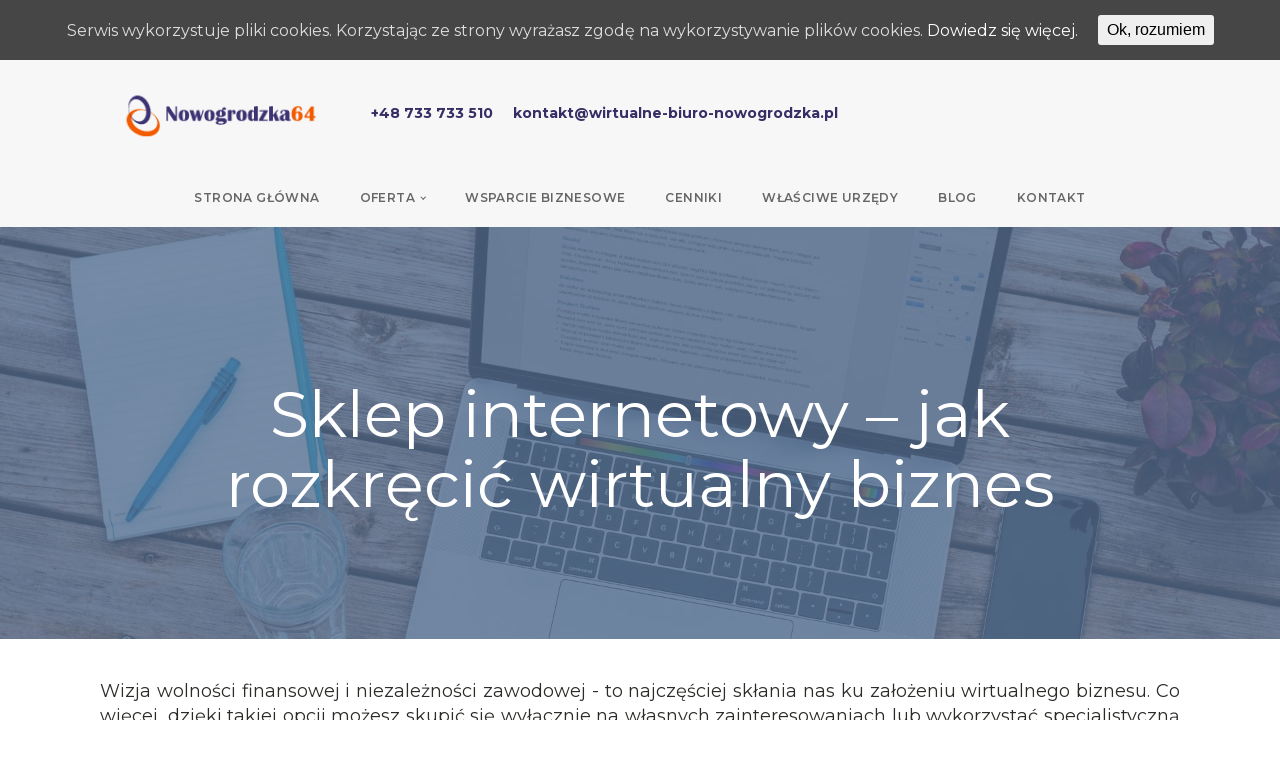

--- FILE ---
content_type: text/html; charset=UTF-8
request_url: https://wirtualne-biuro-warszawa.eu/sklep-internetowy-jak-rozkrecic-wirtualny-biznes/
body_size: 12061
content:
<!DOCTYPE html><html lang="pl-PL" ><head><meta charset="UTF-8"><link rel="preconnect" href="https://fonts.gstatic.com/" crossorigin /><script>WebFontConfig={google:{families:["Maven Pro:400,900","Montserrat:100,200,300,400,500,600,700,800,900","Montserrat:100,200,300,400,500,600,700,800,900"]}};if ( typeof WebFont === "object" && typeof WebFont.load === "function" ) { WebFont.load( WebFontConfig ); }</script><script data-optimized="1" src="https://wirtualne-biuro-warszawa.eu/wp-content/plugins/litespeed-cache/assets/js/webfontloader.min.js"></script><link data-optimized="2" rel="stylesheet" href="https://wirtualne-biuro-warszawa.eu/wp-content/litespeed/css/6a5df06f043a7ad6c8e157df31d6ebe2.css?ver=a73c7" /><meta name="viewport" content="width=device-width"><title>Sklep internetowy – jak rozkręcić wirtualny biznes - Nowogrodzka64</title><meta name="robots" content="index, follow, max-snippet:-1, max-image-preview:large, max-video-preview:-1" /><link rel="canonical" href="https://wirtualne-biuro-warszawa.eu/sklep-internetowy-jak-rozkrecic-wirtualny-biznes/" /><meta property="og:locale" content="pl_PL" /><meta property="og:type" content="article" /><meta property="og:title" content="Sklep internetowy – jak rozkręcić wirtualny biznes - Nowogrodzka64" /><meta property="og:description" content="Wizja wolności finansowej i niezależności zawodowej - to najczęściej skłania nas ku założeniu wirtualnego biznesu. Co więcej, dzięki takiej opcji możesz skupić się wyłącznie na własnych zainteresowaniach lub wykorzystać specjalistyczną wiedzę, a dodatkowo pracować z dowolnego miejsca na świecie lub w dogodnych dla Ciebie porach dnia.  Czy założenie biznesu online jest skomplikowane W zasięgu Twojej [&hellip;]" /><meta property="og:url" content="https://wirtualne-biuro-warszawa.eu/sklep-internetowy-jak-rozkrecic-wirtualny-biznes/" /><meta property="og:site_name" content="Nowogrodzka64" /><meta property="article:published_time" content="2021-01-20T10:02:28+00:00" /><meta property="article:modified_time" content="2021-01-26T13:01:37+00:00" /><meta property="og:image" content="https://wirtualne-biuro-warszawa.eu/wp-content/uploads/2021/01/wirtualne-1.jpg" /><meta property="og:image:width" content="1920" /><meta property="og:image:height" content="1244" /><meta name="twitter:card" content="summary_large_image" /> <script type="application/ld+json" class="yoast-schema-graph">{"@context":"https://schema.org","@graph":[{"@type":"Organization","@id":"https://wirtualne-biuro-warszawa.eu/#organization","name":"Wirtualne Biuro Warszawa Nowogrodzka","url":"https://wirtualne-biuro-warszawa.eu/","sameAs":[],"logo":{"@type":"ImageObject","@id":"https://wirtualne-biuro-warszawa.eu/#logo","inLanguage":"pl-PL","url":"https://wirtualne-biuro-warszawa.eu/wp-content/uploads/2020/07/apple-icon-180x180-1.png","width":180,"height":180,"caption":"Wirtualne Biuro Warszawa Nowogrodzka"},"image":{"@id":"https://wirtualne-biuro-warszawa.eu/#logo"}},{"@type":"WebSite","@id":"https://wirtualne-biuro-warszawa.eu/#website","url":"https://wirtualne-biuro-warszawa.eu/","name":"Nowogrodzka64","description":"","publisher":{"@id":"https://wirtualne-biuro-warszawa.eu/#organization"},"potentialAction":[{"@type":"SearchAction","target":"https://wirtualne-biuro-warszawa.eu/?s={search_term_string}","query-input":"required name=search_term_string"}],"inLanguage":"pl-PL"},{"@type":"ImageObject","@id":"https://wirtualne-biuro-warszawa.eu/sklep-internetowy-jak-rozkrecic-wirtualny-biznes/#primaryimage","inLanguage":"pl-PL","url":"https://wirtualne-biuro-warszawa.eu/wp-content/uploads/2021/01/wirtualne-1.jpg","width":1920,"height":1244,"caption":"Sklep internetowy \u2013 jak rozkr\u0119ci\u0107 wirtualny biznes"},{"@type":"WebPage","@id":"https://wirtualne-biuro-warszawa.eu/sklep-internetowy-jak-rozkrecic-wirtualny-biznes/#webpage","url":"https://wirtualne-biuro-warszawa.eu/sklep-internetowy-jak-rozkrecic-wirtualny-biznes/","name":"Sklep internetowy \u2013 jak rozkr\u0119ci\u0107 wirtualny biznes - Nowogrodzka64","isPartOf":{"@id":"https://wirtualne-biuro-warszawa.eu/#website"},"primaryImageOfPage":{"@id":"https://wirtualne-biuro-warszawa.eu/sklep-internetowy-jak-rozkrecic-wirtualny-biznes/#primaryimage"},"datePublished":"2021-01-20T10:02:28+00:00","dateModified":"2021-01-26T13:01:37+00:00","inLanguage":"pl-PL","potentialAction":[{"@type":"ReadAction","target":["https://wirtualne-biuro-warszawa.eu/sklep-internetowy-jak-rozkrecic-wirtualny-biznes/"]}]},{"@type":"Article","@id":"https://wirtualne-biuro-warszawa.eu/sklep-internetowy-jak-rozkrecic-wirtualny-biznes/#article","isPartOf":{"@id":"https://wirtualne-biuro-warszawa.eu/sklep-internetowy-jak-rozkrecic-wirtualny-biznes/#webpage"},"author":{"@id":"https://wirtualne-biuro-warszawa.eu/#/schema/person/f1502ef8e6891004e9917d279875cf14"},"headline":"Sklep internetowy \u2013 jak rozkr\u0119ci\u0107 wirtualny biznes","datePublished":"2021-01-20T10:02:28+00:00","dateModified":"2021-01-26T13:01:37+00:00","mainEntityOfPage":{"@id":"https://wirtualne-biuro-warszawa.eu/sklep-internetowy-jak-rozkrecic-wirtualny-biznes/#webpage"},"publisher":{"@id":"https://wirtualne-biuro-warszawa.eu/#organization"},"image":{"@id":"https://wirtualne-biuro-warszawa.eu/sklep-internetowy-jak-rozkrecic-wirtualny-biznes/#primaryimage"},"articleSection":"Blog","inLanguage":"pl-PL"},{"@type":"Person","@id":"https://wirtualne-biuro-warszawa.eu/#/schema/person/f1502ef8e6891004e9917d279875cf14","name":"antygen","image":{"@type":"ImageObject","@id":"https://wirtualne-biuro-warszawa.eu/#personlogo","inLanguage":"pl-PL","url":"https://secure.gravatar.com/avatar/6f0929c285d10d49a8b6031ebcbc135c?s=96&d=mm&r=g","caption":"antygen"}}]}</script> <link rel='dns-prefetch' href='//s.w.org' /> <script type='text/javascript' src='https://wirtualne-biuro-warszawa.eu/wp-includes/js/jquery/jquery.js?ver=1.12.4-wp'></script> <link rel='https://api.w.org/' href='https://wirtualne-biuro-warszawa.eu/wp-json/' /><link rel="EditURI" type="application/rsd+xml" title="RSD" href="https://wirtualne-biuro-warszawa.eu/xmlrpc.php?rsd" /><link rel="wlwmanifest" type="application/wlwmanifest+xml" href="https://wirtualne-biuro-warszawa.eu/wp-includes/wlwmanifest.xml" /><meta name="generator" content="WordPress 5.4.18" /><link rel='shortlink' href='https://wirtualne-biuro-warszawa.eu/?p=307' /><link rel="alternate" type="application/json+oembed" href="https://wirtualne-biuro-warszawa.eu/wp-json/oembed/1.0/embed?url=https%3A%2F%2Fwirtualne-biuro-warszawa.eu%2Fsklep-internetowy-jak-rozkrecic-wirtualny-biznes%2F" /><link rel="alternate" type="text/xml+oembed" href="https://wirtualne-biuro-warszawa.eu/wp-json/oembed/1.0/embed?url=https%3A%2F%2Fwirtualne-biuro-warszawa.eu%2Fsklep-internetowy-jak-rozkrecic-wirtualny-biznes%2F&#038;format=xml" /><style id="ctcc-css" type="text/css" media="screen">#catapult-cookie-bar {
					box-sizing: border-box;
					max-height: 0;
					opacity: 0;
					z-index: 99999;
					overflow: hidden;
					color: #ddd;
					position: fixed;
					left: 0;
					top: 0;
					width: 100%;
					background-color: #464646;
				}
				#catapult-cookie-bar a {
					color: #fff;
				}
				#catapult-cookie-bar .x_close span {
					background-color: ;
				}
				button#catapultCookie {
					background:;
					color: ;
					border: 0; padding: 6px 9px; border-radius: 3px;
				}
				#catapult-cookie-bar h3 {
					color: #ddd;
				}
				.has-cookie-bar #catapult-cookie-bar {
					opacity: 1;
					max-height: 999px;
					min-height: 30px;
				}</style><link rel="icon" href="https://wirtualne-biuro-warszawa.eu/wp-content/uploads/2020/07/cropped-apple-icon-180x180-1-1-32x32.png" sizes="32x32" /><link rel="icon" href="https://wirtualne-biuro-warszawa.eu/wp-content/uploads/2020/07/cropped-apple-icon-180x180-1-1-192x192.png" sizes="192x192" /><link rel="apple-touch-icon" href="https://wirtualne-biuro-warszawa.eu/wp-content/uploads/2020/07/cropped-apple-icon-180x180-1-1-180x180.png" /><meta name="msapplication-TileImage" content="https://wirtualne-biuro-warszawa.eu/wp-content/uploads/2020/07/cropped-apple-icon-180x180-1-1-270x270.png" /><style type="text/css" id="wp-custom-css">#div_block-90-17 a {
    text-align: center !important;
    margin: 0;
}


@media (max-width:1120px) {
    .oxy-nav-menu-list a:hover {
        color: #f25b00 !important
    }

    li.menu-item.menu-item-type-custom.menu-item-object-custom.menu-item-has-children.menu-item-213.menu-item-213>a+ul.sub-menu {
        position: relative;
        top: 0;
        left: auto !important;
        right: auto !important;
        width: 100%;
        pointer-events: auto;
        height: auto;
        opacity: 1;
        display: block;
        visibility: visible;
        box-shadow: 0 0 0;
    }

    .menu-item-213.menu-item-213>a {
        display: none;
    }

}

.oxy-post-image-date-overlay{display:none!important}

body.single-post h2{font-size:1.75em}</style></head><body data-rsssl=1 class="post-template-default single single-post postid-307 single-format-standard  wp-embed-responsive oxygen-body" ><header id="_header-2-225" class="oxy-header-wrapper oxy-overlay-header oxy-header" ><div id="_header_row-75-88" class="oxy-header-row" ><div class="oxy-header-container"><div id="_header_left-76-88" class="oxy-header-left" ><div id="new_columns-100-17" class="ct-new-columns" ><div id="div_block-77-88" class="ct-div-block" ><a id="link-126-17" class="ct-link" href="https://wirtualne-biuro-warszawa.eu/" target="_self"  ><img data-lazyloaded="1" src="[data-uri]" id="image-88-88" alt="logo-nowogrodzka" data-src="https://wirtualne-biuro-warszawa.eu/wp-content/uploads/2020/07/logo-nowogrodzka.png" class="ct-image"/><noscript><img id="image-88-88" alt="logo-nowogrodzka" src="https://wirtualne-biuro-warszawa.eu/wp-content/uploads/2020/07/logo-nowogrodzka.png" class="ct-image"/></noscript></a></div><div id="div_block-90-17" class="ct-div-block" ><a id="text_block-8-225" class="ct-link-text atomic-header-7-text" href="tel:+48733733510" target="_self"  >+48 733 733 510</a><a id="text_block-95-17" class="ct-link-text atomic-header-7-text" href="mailto:kontakt@wirtualne-biuro-nowogrodzka.pl" target="_self"  >kontakt@wirtualne-biuro-nowogrodzka.pl</a></div></div></div><div id="_header_center-81-88" class="oxy-header-center" ></div><div id="_header_right-82-88" class="oxy-header-right" ></div></div></div></header><div id="div_block-83-88" class="ct-div-block" ><nav id="_nav_menu-89-88" class="oxy-nav-menu oxy-nav-menu-dropdowns oxy-nav-menu-dropdown-arrow" ><div class='oxy-menu-toggle'><div class='oxy-nav-menu-hamburger-wrap'><div class='oxy-nav-menu-hamburger'><div class='oxy-nav-menu-hamburger-line'></div><div class='oxy-nav-menu-hamburger-line'></div><div class='oxy-nav-menu-hamburger-line'></div></div></div></div><div class="menu-menu-glowne-container"><ul id="menu-menu-glowne" class="oxy-nav-menu-list"><li id="menu-item-106" class="menu-item menu-item-type-post_type menu-item-object-page menu-item-home menu-item-106"><a href="https://wirtualne-biuro-warszawa.eu/">Strona główna</a></li><li id="menu-item-213" class="menu-item menu-item-type-custom menu-item-object-custom menu-item-has-children menu-item-213"><a href="#">Oferta</a><ul class="sub-menu"><li id="menu-item-110" class="menu-item menu-item-type-post_type menu-item-object-page menu-item-110"><a href="https://wirtualne-biuro-warszawa.eu/wirtualne-biuro-warszawa/">Wirtualne biuro</a></li><li id="menu-item-151" class="menu-item menu-item-type-post_type menu-item-object-page menu-item-151"><a href="https://wirtualne-biuro-warszawa.eu/sale-konferencyjne-w-warszawie/">Sale konferencyjne</a></li><li id="menu-item-212" class="menu-item menu-item-type-post_type menu-item-object-page menu-item-212"><a href="https://wirtualne-biuro-warszawa.eu/adres-wirtualny-warszawa/">Adres wirtualny</a></li></ul></li><li id="menu-item-111" class="menu-item menu-item-type-post_type menu-item-object-page menu-item-111"><a href="https://wirtualne-biuro-warszawa.eu/wsparcie-biznesowe/">Wsparcie biznesowe</a></li><li id="menu-item-107" class="menu-item menu-item-type-post_type menu-item-object-page menu-item-107"><a href="https://wirtualne-biuro-warszawa.eu/cenniki/">Cenniki</a></li><li id="menu-item-112" class="menu-item menu-item-type-post_type menu-item-object-page menu-item-112"><a href="https://wirtualne-biuro-warszawa.eu/wlasciwe-urzedy/">Właściwe urzędy</a></li><li id="menu-item-124" class="menu-item menu-item-type-post_type menu-item-object-page current_page_parent menu-item-124"><a href="https://wirtualne-biuro-warszawa.eu/blog/">Blog</a></li><li id="menu-item-108" class="menu-item menu-item-type-post_type menu-item-object-page menu-item-108"><a href="https://wirtualne-biuro-warszawa.eu/kontakt/">Kontakt</a></li></ul></div></nav></div><section id="section-7-299" class=" ct-section" style="background-image:linear-gradient(rgba(86,109,143,0.8), rgba(86,109,143,0.8)), url(https://wirtualne-biuro-warszawa.eu/wp-content/uploads/2021/01/wirtualne-1.jpg);background-size:auto,  cover;" ><div class="ct-section-inner-wrap"><h4 id="headline-8-299" class="ct-headline "><span id="span-9-299" class="ct-span" ></span></h4><h1 id="headline-10-299" class="ct-headline atomic-primary-heading"><span id="span-11-299" class="ct-span" >Sklep internetowy – jak rozkręcić wirtualny biznes</span></h1></div></section><section id="section-12-299" class=" ct-section" ><div class="ct-section-inner-wrap"><div id="text_block-13-299" class="ct-text-block atomic-simple-article-content" ><span id="span-14-299" class="ct-span        oxy-stock-content-styles       " ><p><span style="font-weight: 400;">Wizja wolności finansowej i niezależności zawodowej - to najczęściej skłania nas ku założeniu wirtualnego biznesu. Co więcej, dzięki takiej opcji możesz skupić się wyłącznie na własnych zainteresowaniach lub wykorzystać specjalistyczną wiedzę, a dodatkowo pracować z dowolnego miejsca na świecie lub w dogodnych dla Ciebie porach dnia. </span></p><h2 style="text-align: left;">Czy założenie biznesu online jest skomplikowane</h2><p><span style="font-weight: 400;">W zasięgu Twojej ręki znajduje się szereg rozwiązań, które ułatwią Ci start własnego wirtualnego biznesu. Mogą być to specjalne narzędzia do skutecznego tworzenia stron internetowych, media społecznościowe pozwalające na szeroką promocję lub </span><a href="https://wirtualne-biuro-warszawa.eu/wirtualne-biuro-warszawa/"><b>wirtualne biuro</b></a><span style="font-weight: 400;">, które udostępni Ci adres w prestiżowej dzielnicy w samym centrum Warszawy, a dodatkowo zajmie się obsługą Twojej korespondencji, dzięki czemu zaoszczędzisz czas i siły na pilniejsze zobowiązania.</span></p><p><span style="font-weight: 400;">Kilka kluczowych aspektów, które powinieneś rozważyć, zanim zaczniesz działalność to przede wszystkim grupa docelowa, dla której Twoja oferta będzie atrakcyjna. Tutaj niezbędne okażą się badania rynku, warto też przeprowadzić analizę SWOT. Nazwa firmy – to klucz do wszystkiego, ponieważ tworzy tożsamość marki dla Twojej firmy internetowej. Powinna być łatwa do zapamiętania i dostępna do użytku. Szczegółowy biznesplan jest równie ważny. To pisemny dokument, który pomaga między innymi w organizowaniu procesu tworzenia, określaniu finansów czy ustalaniu celów biznesowych. Następnie zadbaj o profesjonalną stronę internetową i profile w mediach społecznościowych, które pozwolą Ci dotrzeć do większego grona odbiorców. Równie ciekawą formą marketingu jest </span><a href="https://wirtualne-biuro-warszawa.eu/adres-wirtualny-warszawa/"><b>adres wirtualny (Warszawa)</b></a><span style="font-weight: 400;">. Dzieje się tak, ponieważ prestiżowy adres umieszczony na wizytówkach, dokumentach czy stronie www przyciąga uwagę potencjalnych klientów i sprawia wrażenie profesjonalnej firmy. </span></p><h2 style="text-align: left;">Sklep internetowy jako pomysł na wirtualny biznes</h2><p><span style="font-weight: 400;">Sklep internetowy jest jedną z najchętniej wybieranych form wirtualnego biznesu. To doskonała alternatywa dla tradycyjnego sklepu, ponieważ znacząco oszczędzasz na kosztach związanych z najmem i urządzeniem lokalu. Jeśli jesteś twórcą ręcznie wykonywanych produktów, nie musisz tworzyć ich na zapas, by wypełnić sklepowe półki, a na zamówienie, co pozwala zaoszczędzić czas i materiał. Sklep internetowy to również większe możliwości. Możesz poszerzać rynek zbytu niemal bez ograniczeń, nawet na cały świat.</span></p><p><span style="font-weight: 400;">Jeśli uważasz, że przygoda z e-commerce jest dla Ciebie, musisz wiedzieć, co dokładnie chcesz sprzedawać, a także odnaleźć klientów, którzy będą zainteresowani Twoim produktem. Z kwestii bardziej technicznych – równie ważny jest wybór najlepszej platformy. Odpowiedz sobie na pytania, jakimi środkami finansowymi dysponujesz, jak szybko chciałbyś zacząć działać lub czy możesz zatrudnić osoby z IT. Te czynniki zadecydują o tym czy możesz stworzyć swój sklep od podstaw czy lepiej skorzystać z gotowych rozwiązań. Zadbaj o przejrzystość i funkcjonalność swojej strony i wprowadź dogodne dla klientów metody płatności. Te czynnik pomogą Ci rozwinąć skrzydła i przyciągną zainteresowanych. Korzystaj z możliwości, jakie oferuje rynek i zacznij zarabiać na własną rękę!</span></p>
</span></div><div id="code_block-15-299" class="ct-code-block" ></div></div></section><section id="section-24-299" class=" ct-section" ><div class="ct-section-inner-wrap"></div></section><section id="section-111-17" class=" ct-section" ><div class="ct-section-inner-wrap"><h2 id="headline-101-17" class="ct-headline">skontaktuj się z nami</h2><div id="div_block-121-17" class="ct-div-block" ><div id="shortcode-120-17" class="ct-shortcode" ><div class="wpforms-container wpforms-container-full" id="wpforms-96"><form id="wpforms-form-96" class="wpforms-validate wpforms-form" data-formid="96" method="post" enctype="multipart/form-data" action="/sklep-internetowy-jak-rozkrecic-wirtualny-biznes/" data-token="ce63d149d70ea7baea775a401e2f6ae7"><noscript class="wpforms-error-noscript">Please enable JavaScript in your browser to complete this form.</noscript><div class="wpforms-field-container"><div id="wpforms-96-field_3-container" class="wpforms-field wpforms-field-text" data-field-id="3"><label class="wpforms-field-label" for="wpforms-96-field_3">Imię i nazwisko <span class="wpforms-required-label">*</span></label><input type="text" id="wpforms-96-field_3" class="wpforms-field-large wpforms-field-required" name="wpforms[fields][3]" required><div class="wpforms-field-description">Imię i nazwisko</div></div><div id="wpforms-96-field_4-container" class="wpforms-field wpforms-field-email" data-field-id="4"><label class="wpforms-field-label" for="wpforms-96-field_4">E-mail <span class="wpforms-required-label">*</span></label><input type="email" id="wpforms-96-field_4" class="wpforms-field-large wpforms-field-required" name="wpforms[fields][4]" required><div class="wpforms-field-description">E-mail</div></div><div id="wpforms-96-field_5-container" class="wpforms-field wpforms-field-number" data-field-id="5"><label class="wpforms-field-label" for="wpforms-96-field_5">Telefon kontaktowy</label><input type="number" pattern="\d*" id="wpforms-96-field_5" class="wpforms-field-large" name="wpforms[fields][5]" ><div class="wpforms-field-description">Telefon kontaktowy</div></div><div id="wpforms-96-field_6-container" class="wpforms-field wpforms-field-textarea" data-field-id="6"><label class="wpforms-field-label" for="wpforms-96-field_6">Treść wiadomości <span class="wpforms-required-label">*</span></label><textarea id="wpforms-96-field_6" class="wpforms-field-medium wpforms-field-required" name="wpforms[fields][6]" required></textarea></div></div><div class="wpforms-field wpforms-field-hp"><label for="wpforms-96-field-hp" class="wpforms-field-label">Website</label><input type="text" name="wpforms[hp]" id="wpforms-96-field-hp" class="wpforms-field-medium"></div><div class="wpforms-submit-container" ><input type="hidden" name="wpforms[id]" value="96"><input type="hidden" name="wpforms[author]" value="4"><input type="hidden" name="wpforms[post_id]" value="307"><button type="submit" name="wpforms[submit]" class="wpforms-submit " id="wpforms-submit-96" value="wpforms-submit" aria-live="assertive" data-alt-text="Wysyłanie..." data-submit-text="Wyślij wiadomość">Wyślij wiadomość</button></div></form></div></div></div></div></section><section id="section-108-17" class=" ct-section" ><div class="ct-section-inner-wrap"><a id="link_button-109-17" class="ct-link-button" href="https://goo.gl/maps/z4EhAoBkbiGbHcwA7" target="_blank"  >ZOBACZ NA MAPIE</a></div></section><section id="section-20-225" class=" ct-section" ><div class="ct-section-inner-wrap"><div id="new_columns-127-10" class="ct-new-columns" ><div id="div_block-128-10" class="ct-div-block" ><h2 id="headline-112-17" class="ct-headline">wirtualne biuro</h2></div><div id="div_block-129-10" class="ct-div-block" ><div id="_rich_text-135-10" class="oxy-rich-text" ><p><strong>Dokładny adres:</strong></p><p>ul. Nowogrodzka 64/43</p><p>02-014 Warszawa</p><p>tel: <a style="color:#372e66!important;" href="tel:+48733733510"><strong>+48 733 733 510</strong></a></p><p>tel: <a style="color:#372e66!important;" href="tel:+48223001011"><strong>+48 22 300 10 11</strong></a></p><p>e-mail: <a style="color:#372e66!important;" href="mailto:kontakt@wirtualne-biuro-nowogrodzka.pl"><strong>kontakt@wirtualne-biuro-nowogrodzka.pl</strong></a></p></div></div></div></div></section><section id="section-117-17" class=" ct-section" ><div class="ct-section-inner-wrap"><div id="_rich_text-146-10" class="oxy-rich-text" ><a style="font-weight:bold;color:#483f77!important;" href="https://wirtualne-biuro-warszawa.eu/">wirtualne-biuro-warszawa.eu</a><p style="color:white;">2020 © Wszystkie prawa zastrzeżone</p></div></div></section>	 <script type="text/javascript">jQuery(document).ready(function() {
				jQuery('body').on('click', '.oxy-menu-toggle', function() {
					jQuery(this).parent('.oxy-nav-menu').toggleClass('oxy-nav-menu-open');
					jQuery('body').toggleClass('oxy-nav-menu-prevent-overflow');
					jQuery('html').toggleClass('oxy-nav-menu-prevent-overflow');
				});
				var selector = '.oxy-nav-menu-open .menu-item a[href*="#"]';
				jQuery('body').on('click', selector, function(){
					jQuery('.oxy-nav-menu-open').removeClass('oxy-nav-menu-open');
					jQuery('body').removeClass('oxy-nav-menu-prevent-overflow');
					jQuery('html').removeClass('oxy-nav-menu-prevent-overflow');
					jQuery(this).click();
				});
			});</script> <script type='text/javascript'>/*  */
var ctcc_vars = {"expiry":"30","method":"1","version":"1"};
/*  */</script> <script data-optimized="1" type='text/javascript' src='https://wirtualne-biuro-warszawa.eu/wp-content/litespeed/js/3d891af7924f032b60abdf8aabb46587.js?ver=9bb66'></script> <script data-optimized="1" type='text/javascript' src='https://wirtualne-biuro-warszawa.eu/wp-content/litespeed/js/1e35a8bf6d0af11d452b4a122e951874.js?ver=37c60'></script> <script data-optimized="1" type='text/javascript' src='https://wirtualne-biuro-warszawa.eu/wp-content/litespeed/js/f071352852c6477ebda5fe74c21106db.js?ver=663fb'></script> <script data-optimized="1" type='text/javascript' src='https://wirtualne-biuro-warszawa.eu/wp-content/litespeed/js/f94d3d7a004f3f2d643fe40541f67251.js?ver=f38dd'></script> <script type="text/javascript" id="ct-footer-js"></script><script type='text/javascript'>/*  */
var wpforms_settings = {"val_required":"This field is required.","val_url":"Please enter a valid URL.","val_email":"Please enter a valid email address.","val_email_suggestion":"Did you mean {suggestion}?","val_email_suggestion_title":"Click to accept this suggestion.","val_number":"Please enter a valid number.","val_confirm":"Field values do not match.","val_fileextension":"File type is not allowed.","val_filesize":"File exceeds max size allowed. File was not uploaded.","val_time12h":"Please enter time in 12-hour AM\/PM format (eg 8:45 AM).","val_time24h":"Please enter time in 24-hour format (eg 22:45).","val_requiredpayment":"Payment is required.","val_creditcard":"Please enter a valid credit card number.","val_post_max_size":"The total size of the selected files {totalSize} Mb exceeds the allowed limit {maxSize} Mb.","val_checklimit":"You have exceeded the number of allowed selections: {#}.","val_limit_characters":"{count} of {limit} max characters.","val_limit_words":"{count} of {limit} max words.","val_recaptcha_fail_msg":"Google reCAPTCHA verification failed, please try again later.","val_empty_blanks":"Please fill out all blanks.","post_max_size":"524288000","uuid_cookie":"","locale":"pl","wpforms_plugin_url":"https:\/\/wirtualne-biuro-warszawa.eu\/wp-content\/plugins\/wpforms-lite\/","gdpr":"","ajaxurl":"https:\/\/wirtualne-biuro-warszawa.eu\/wp-admin\/admin-ajax.php","mailcheck_enabled":"1","mailcheck_domains":[],"mailcheck_toplevel_domains":["dev"]}
/*  */</script> <style type="text/css" id="ct_code_block_css_15">.atomic-simple-article-content h1,
.atomic-simple-article-content h2,
.atomic-simple-article-content h3,
.atomic-simple-article-content h4,
.atomic-simple-article-content h5,
.atomic-simple-article-content h6 {
  line-height: 1.1em;
  font-weight: 400;
  margin-top: 18px;
  margin-bottom: 12px;
  color: #2b2c28;
}

.atomic-simple-article-content img {
  max-width: 100%;
  height: auto;
}

.atomic-simple-article-content blockquote {
  color: #2b2c28;
  font-style: italic;
  border-left: 2px solid #65bec2;
  padding-left: 24px;
  line-height: 1.6;
  margin-left: 32px;
}

.atomic-simple-article-content span ol li {
  counter-increment: list;
  list-style-type: none;
  line-height: 1.6;
  position: relative;
  margin-left: 12px;
  margin-bottom: 12px;
}

/* Output the numbers using the counter() function, but use a custom color, and position the numbers how we want */
.atomic-simple-article-content span ol li:before {
  color: #65bec2;
  content: counter(list) ".";
  left: -2em;
  font-weight: bold;
  position: absolute;
  text-align: right;
  width: 1.5em;
}

.atomic-simple-article-content span ul li {
  counter-increment: list;
  list-style-type: none;
  line-height: 1.6;
  position: relative;
  margin-left: 12px;
  margin-bottom: 12px;
}

/* Output the numbers using the counter() function, but use a custom color, and position the numbers how we want */
.atomic-simple-article-content span ul li:before {
  color: #65bec2;
  content:"•";
  left: -2.3em;
  position: absolute;
  text-align: right;
  width: 1.5em;
  font-weight: 900;
}</style> <script type="text/javascript">jQuery(document).ready(function($){
												if(!catapultReadCookie("catAccCookies")){ // If the cookie has not been set then show the bar
							$("html").addClass("has-cookie-bar");
							$("html").addClass("cookie-bar-top-bar");
							$("html").addClass("cookie-bar-bar");
															// Wait for the animation on the html to end before recalculating the required top margin
								$("html").on('webkitTransitionEnd otransitionend oTransitionEnd msTransitionEnd transitionend', function(e) {
									// code to execute after transition ends
									var barHeight = $('#catapult-cookie-bar').outerHeight();
									$("html").css("margin-top",barHeight);
									$("body.admin-bar").css("margin-top",barHeight-32); // Push the body down if the admin bar is active
								});
													}
																	});</script> <div id="catapult-cookie-bar" class=""><div class="ctcc-inner "><span class="ctcc-left-side">Serwis wykorzystuje pliki cookies. Korzystając ze strony wyrażasz zgodę na wykorzystywanie plików cookies. <a class="ctcc-more-info-link" tabindex=0 target="_blank" href="https://wirtualne-biuro-warszawa.eu/polityka-prywatnosci/">Dowiedz się więcej.</a></span><span class="ctcc-right-side"><button id="catapultCookie" tabindex=0 onclick="catapultAcceptCookies();">Ok, rozumiem</button></span></div></div> <script data-no-optimize="1" defer>!function(t,e){"object"==typeof exports&&"undefined"!=typeof module?module.exports=e():"function"==typeof define&&define.amd?define(e):(t="undefined"!=typeof globalThis?globalThis:t||self).LazyLoad=e()}(this,function(){"use strict";function e(){return(e=Object.assign||function(t){for(var e=1;e<arguments.length;e++){var n,a=arguments[e];for(n in a)Object.prototype.hasOwnProperty.call(a,n)&&(t[n]=a[n])}return t}).apply(this,arguments)}function i(t){return e({},it,t)}function o(t,e){var n,a="LazyLoad::Initialized",i=new t(e);try{n=new CustomEvent(a,{detail:{instance:i}})}catch(t){(n=document.createEvent("CustomEvent")).initCustomEvent(a,!1,!1,{instance:i})}window.dispatchEvent(n)}function l(t,e){return t.getAttribute(gt+e)}function c(t){return l(t,bt)}function s(t,e){return function(t,e,n){e=gt+e;null!==n?t.setAttribute(e,n):t.removeAttribute(e)}(t,bt,e)}function r(t){return s(t,null),0}function u(t){return null===c(t)}function d(t){return c(t)===vt}function f(t,e,n,a){t&&(void 0===a?void 0===n?t(e):t(e,n):t(e,n,a))}function _(t,e){nt?t.classList.add(e):t.className+=(t.className?" ":"")+e}function v(t,e){nt?t.classList.remove(e):t.className=t.className.replace(new RegExp("(^|\\s+)"+e+"(\\s+|$)")," ").replace(/^\s+/,"").replace(/\s+$/,"")}function g(t){return t.llTempImage}function b(t,e){!e||(e=e._observer)&&e.unobserve(t)}function p(t,e){t&&(t.loadingCount+=e)}function h(t,e){t&&(t.toLoadCount=e)}function n(t){for(var e,n=[],a=0;e=t.children[a];a+=1)"SOURCE"===e.tagName&&n.push(e);return n}function m(t,e){(t=t.parentNode)&&"PICTURE"===t.tagName&&n(t).forEach(e)}function a(t,e){n(t).forEach(e)}function E(t){return!!t[st]}function I(t){return t[st]}function y(t){return delete t[st]}function A(e,t){var n;E(e)||(n={},t.forEach(function(t){n[t]=e.getAttribute(t)}),e[st]=n)}function k(a,t){var i;E(a)&&(i=I(a),t.forEach(function(t){var e,n;e=a,(t=i[n=t])?e.setAttribute(n,t):e.removeAttribute(n)}))}function L(t,e,n){_(t,e.class_loading),s(t,ut),n&&(p(n,1),f(e.callback_loading,t,n))}function w(t,e,n){n&&t.setAttribute(e,n)}function x(t,e){w(t,ct,l(t,e.data_sizes)),w(t,rt,l(t,e.data_srcset)),w(t,ot,l(t,e.data_src))}function O(t,e,n){var a=l(t,e.data_bg_multi),i=l(t,e.data_bg_multi_hidpi);(a=at&&i?i:a)&&(t.style.backgroundImage=a,n=n,_(t=t,(e=e).class_applied),s(t,ft),n&&(e.unobserve_completed&&b(t,e),f(e.callback_applied,t,n)))}function N(t,e){!e||0<e.loadingCount||0<e.toLoadCount||f(t.callback_finish,e)}function C(t,e,n){t.addEventListener(e,n),t.llEvLisnrs[e]=n}function M(t){return!!t.llEvLisnrs}function z(t){if(M(t)){var e,n,a=t.llEvLisnrs;for(e in a){var i=a[e];n=e,i=i,t.removeEventListener(n,i)}delete t.llEvLisnrs}}function R(t,e,n){var a;delete t.llTempImage,p(n,-1),(a=n)&&--a.toLoadCount,v(t,e.class_loading),e.unobserve_completed&&b(t,n)}function T(o,r,c){var l=g(o)||o;M(l)||function(t,e,n){M(t)||(t.llEvLisnrs={});var a="VIDEO"===t.tagName?"loadeddata":"load";C(t,a,e),C(t,"error",n)}(l,function(t){var e,n,a,i;n=r,a=c,i=d(e=o),R(e,n,a),_(e,n.class_loaded),s(e,dt),f(n.callback_loaded,e,a),i||N(n,a),z(l)},function(t){var e,n,a,i;n=r,a=c,i=d(e=o),R(e,n,a),_(e,n.class_error),s(e,_t),f(n.callback_error,e,a),i||N(n,a),z(l)})}function G(t,e,n){var a,i,o,r,c;t.llTempImage=document.createElement("IMG"),T(t,e,n),E(c=t)||(c[st]={backgroundImage:c.style.backgroundImage}),o=n,r=l(a=t,(i=e).data_bg),c=l(a,i.data_bg_hidpi),(r=at&&c?c:r)&&(a.style.backgroundImage='url("'.concat(r,'")'),g(a).setAttribute(ot,r),L(a,i,o)),O(t,e,n)}function D(t,e,n){var a;T(t,e,n),a=e,e=n,(t=It[(n=t).tagName])&&(t(n,a),L(n,a,e))}function V(t,e,n){var a;a=t,(-1<yt.indexOf(a.tagName)?D:G)(t,e,n)}function F(t,e,n){var a;t.setAttribute("loading","lazy"),T(t,e,n),a=e,(e=It[(n=t).tagName])&&e(n,a),s(t,vt)}function j(t){t.removeAttribute(ot),t.removeAttribute(rt),t.removeAttribute(ct)}function P(t){m(t,function(t){k(t,Et)}),k(t,Et)}function S(t){var e;(e=At[t.tagName])?e(t):E(e=t)&&(t=I(e),e.style.backgroundImage=t.backgroundImage)}function U(t,e){var n;S(t),n=e,u(e=t)||d(e)||(v(e,n.class_entered),v(e,n.class_exited),v(e,n.class_applied),v(e,n.class_loading),v(e,n.class_loaded),v(e,n.class_error)),r(t),y(t)}function $(t,e,n,a){var i;n.cancel_on_exit&&(c(t)!==ut||"IMG"===t.tagName&&(z(t),m(i=t,function(t){j(t)}),j(i),P(t),v(t,n.class_loading),p(a,-1),r(t),f(n.callback_cancel,t,e,a)))}function q(t,e,n,a){var i,o,r=(o=t,0<=pt.indexOf(c(o)));s(t,"entered"),_(t,n.class_entered),v(t,n.class_exited),i=t,o=a,n.unobserve_entered&&b(i,o),f(n.callback_enter,t,e,a),r||V(t,n,a)}function H(t){return t.use_native&&"loading"in HTMLImageElement.prototype}function B(t,i,o){t.forEach(function(t){return(a=t).isIntersecting||0<a.intersectionRatio?q(t.target,t,i,o):(e=t.target,n=t,a=i,t=o,void(u(e)||(_(e,a.class_exited),$(e,n,a,t),f(a.callback_exit,e,n,t))));var e,n,a})}function J(e,n){var t;et&&!H(e)&&(n._observer=new IntersectionObserver(function(t){B(t,e,n)},{root:(t=e).container===document?null:t.container,rootMargin:t.thresholds||t.threshold+"px"}))}function K(t){return Array.prototype.slice.call(t)}function Q(t){return t.container.querySelectorAll(t.elements_selector)}function W(t){return c(t)===_t}function X(t,e){return e=t||Q(e),K(e).filter(u)}function Y(e,t){var n;(n=Q(e),K(n).filter(W)).forEach(function(t){v(t,e.class_error),r(t)}),t.update()}function t(t,e){var n,a,t=i(t);this._settings=t,this.loadingCount=0,J(t,this),n=t,a=this,Z&&window.addEventListener("online",function(){Y(n,a)}),this.update(e)}var Z="undefined"!=typeof window,tt=Z&&!("onscroll"in window)||"undefined"!=typeof navigator&&/(gle|ing|ro)bot|crawl|spider/i.test(navigator.userAgent),et=Z&&"IntersectionObserver"in window,nt=Z&&"classList"in document.createElement("p"),at=Z&&1<window.devicePixelRatio,it={elements_selector:".lazy",container:tt||Z?document:null,threshold:300,thresholds:null,data_src:"src",data_srcset:"srcset",data_sizes:"sizes",data_bg:"bg",data_bg_hidpi:"bg-hidpi",data_bg_multi:"bg-multi",data_bg_multi_hidpi:"bg-multi-hidpi",data_poster:"poster",class_applied:"applied",class_loading:"litespeed-loading",class_loaded:"litespeed-loaded",class_error:"error",class_entered:"entered",class_exited:"exited",unobserve_completed:!0,unobserve_entered:!1,cancel_on_exit:!0,callback_enter:null,callback_exit:null,callback_applied:null,callback_loading:null,callback_loaded:null,callback_error:null,callback_finish:null,callback_cancel:null,use_native:!1},ot="src",rt="srcset",ct="sizes",lt="poster",st="llOriginalAttrs",ut="loading",dt="loaded",ft="applied",_t="error",vt="native",gt="data-",bt="ll-status",pt=[ut,dt,ft,_t],ht=[ot],mt=[ot,lt],Et=[ot,rt,ct],It={IMG:function(t,e){m(t,function(t){A(t,Et),x(t,e)}),A(t,Et),x(t,e)},IFRAME:function(t,e){A(t,ht),w(t,ot,l(t,e.data_src))},VIDEO:function(t,e){a(t,function(t){A(t,ht),w(t,ot,l(t,e.data_src))}),A(t,mt),w(t,lt,l(t,e.data_poster)),w(t,ot,l(t,e.data_src)),t.load()}},yt=["IMG","IFRAME","VIDEO"],At={IMG:P,IFRAME:function(t){k(t,ht)},VIDEO:function(t){a(t,function(t){k(t,ht)}),k(t,mt),t.load()}},kt=["IMG","IFRAME","VIDEO"];return t.prototype={update:function(t){var e,n,a,i=this._settings,o=X(t,i);{if(h(this,o.length),!tt&&et)return H(i)?(e=i,n=this,o.forEach(function(t){-1!==kt.indexOf(t.tagName)&&F(t,e,n)}),void h(n,0)):(t=this._observer,i=o,t.disconnect(),a=t,void i.forEach(function(t){a.observe(t)}));this.loadAll(o)}},destroy:function(){this._observer&&this._observer.disconnect(),Q(this._settings).forEach(function(t){y(t)}),delete this._observer,delete this._settings,delete this.loadingCount,delete this.toLoadCount},loadAll:function(t){var e=this,n=this._settings;X(t,n).forEach(function(t){b(t,e),V(t,n,e)})},restoreAll:function(){var e=this._settings;Q(e).forEach(function(t){U(t,e)})}},t.load=function(t,e){e=i(e);V(t,e)},t.resetStatus=function(t){r(t)},Z&&function(t,e){if(e)if(e.length)for(var n,a=0;n=e[a];a+=1)o(t,n);else o(t,e)}(t,window.lazyLoadOptions),t});!function(e,t){"use strict";function a(){t.body.classList.add("litespeed_lazyloaded")}function n(){console.log("[LiteSpeed] Start Lazy Load Images"),d=new LazyLoad({elements_selector:"[data-lazyloaded]",callback_finish:a}),o=function(){d.update()},e.MutationObserver&&new MutationObserver(o).observe(t.documentElement,{childList:!0,subtree:!0,attributes:!0})}var d,o;e.addEventListener?e.addEventListener("load",n,!1):e.attachEvent("onload",n)}(window,document);</script></body></html>
<!-- Page optimized by LiteSpeed Cache @2026-01-20 12:35:47 -->

--- FILE ---
content_type: application/javascript
request_url: https://wirtualne-biuro-warszawa.eu/wp-content/litespeed/js/f94d3d7a004f3f2d643fe40541f67251.js?ver=f38dd
body_size: 8590
content:
'use strict';var wpforms=window.wpforms||(function(document,window,$){var app={init:function(){$(app.ready);$(window).on('load',app.load);app.bindUIActions();app.bindOptinMonster()},ready:function(){app.clearUrlQuery();app.setUserIndentifier();app.loadValidation();app.loadDatePicker();app.loadTimePicker();app.loadInputMask();app.loadSmartPhoneField();app.loadPayments();app.loadMailcheck();app.loadChoicesJS();$('.wpforms-randomize').each(function(){var $list=$(this),$listItems=$list.children();while($listItems.length){$list.append($listItems.splice(Math.floor(Math.random()*$listItems.length),1)[0])}});$('.wpforms-page-button').prop('disabled',!1);$(document).trigger('wpformsReady')},load:function(){},clearUrlQuery:function(){var loc=window.location,query=loc.search;if(query.indexOf('wpforms_form_id=')!==-1){query=query.replace(/([&?]wpforms_form_id=[0-9]*$|wpforms_form_id=[0-9]*&|[?&]wpforms_form_id=[0-9]*(?=#))/,'');history.replaceState({},null,loc.origin+loc.pathname+query)}},loadValidation:function(){if(typeof $.fn.validate!=='undefined'){$('.wpforms-input-temp-name').each(function(index,el){var random=Math.floor(Math.random()*9999)+1;$(this).attr('name','wpf-temp-'+random)});$('.wpforms-validate input[type=url]').change(function(){var url=$(this).val();if(!url){return!1}
if(url.substr(0,7)!=='http://'&&url.substr(0,8)!=='https://'){$(this).val('http://'+url)}});$.validator.messages.required=wpforms_settings.val_required;$.validator.messages.url=wpforms_settings.val_url;$.validator.messages.email=wpforms_settings.val_email;$.validator.messages.number=wpforms_settings.val_number;if(typeof $.fn.payment!=='undefined'){$.validator.addMethod('creditcard',function(value,element){var valid=$.payment.validateCardNumber(value);return this.optional(element)||valid},wpforms_settings.val_creditcard)}
$.validator.addMethod('extension',function(value,element,param){param='string'===typeof param?param.replace(/,/g,'|'):'png|jpe?g|gif';return this.optional(element)||value.match(new RegExp('\\.('+param+')$','i'))},wpforms_settings.val_fileextension);$.validator.addMethod('maxsize',function(value,element,param){var maxSize=param,optionalValue=this.optional(element),i,len,file;if(optionalValue){return optionalValue}
if(element.files&&element.files.length){i=0;len=element.files.length;for(;i<len;i++){file=element.files[i];if(file.size>maxSize){return!1}}}
return!0},wpforms_settings.val_filesize);$.validator.methods.email=function(value,element){return this.optional(element)||/^[a-z0-9.!#$%&'*+\/=?^_`{|}~-]+@((?=[a-z0-9-]{1,63}\.)(xn--)?[a-z0-9]+(-[a-z0-9]+)*\.)+[a-z]{2,63}$/i.test(value)};$.validator.addMethod('confirm',function(value,element,param){return $.validator.methods.equalTo.call(this,value,element,param)},wpforms_settings.val_confirm);$.validator.addMethod('required-payment',function(value,element){return app.amountSanitize(value)>0},wpforms_settings.val_requiredpayment);$.validator.addMethod('time12h',function(value,element){return this.optional(element)||/^((0?[1-9]|1[012])(:[0-5]\d){1,2}(\ ?[AP]M))$/i.test(value)},wpforms_settings.val_time12h);$.validator.addMethod('time24h',function(value,element){return this.optional(element)||/^(([0-1]?[0-9])|([2][0-3])):([0-5]?[0-9])(\ ?[AP]M)?$/i.test(value)},wpforms_settings.val_time24h);$.validator.addMethod('check-limit',function(value,element){var $ul=$(element).closest('ul'),$checked=$ul.find('input[type="checkbox"]:checked'),choiceLimit=parseInt($ul.attr('data-choice-limit')||0,10);if(0===choiceLimit){return!0}
return $checked.length<=choiceLimit},function(params,element){var choiceLimit=parseInt($(element).closest('ul').attr('data-choice-limit')||0,10);return wpforms_settings.val_checklimit.replace('{#}',choiceLimit)});if(typeof $.fn.intlTelInput!=='undefined'){$.validator.addMethod('smart-phone-field',function(value,element){if(value.match(/[^\d()\-+\s]/)){return!1}
return this.optional(element)||$(element).intlTelInput('isValidNumber')},wpforms_settings.val_phone)}
$.validator.addMethod('empty-blanks',function(value,element){if(typeof $.fn.inputmask==='undefined'){return!0}
return!(value.indexOf(element.inputmask.opts.placeholder)+1)},wpforms_settings.val_empty_blanks);$.validator.addMethod('us-phone-field',function(value,element){if(value.match(/[^\d()\-+\s]/)){return!1}
return this.optional(element)||value.replace(/[^\d]/g,'').length===10},wpforms_settings.val_phone);$.validator.addMethod('int-phone-field',function(value,element){if(value.match(/[^\d()\-+\s]/)){return!1}
return this.optional(element)||value.replace(/[^\d]/g,'').length>0},wpforms_settings.val_phone);$('.wpforms-validate').each(function(){var form=$(this),formID=form.data('formid'),properties;if(typeof window['wpforms_'+formID]!=='undefined'&&window['wpforms_'+formID].hasOwnProperty('validate')){properties=window['wpforms_'+formID].validate}else if(typeof wpforms_validate!=='undefined'){properties=wpforms_validate}else{properties={errorClass:'wpforms-error',validClass:'wpforms-valid',errorPlacement:function(error,element){if('radio'===element.attr('type')||'checkbox'===element.attr('type')){if(element.hasClass('wpforms-likert-scale-option')){if(element.closest('table').hasClass('single-row')){element.closest('table').after(error)}else{element.closest('tr').find('th').append(error)}}else if(element.hasClass('wpforms-net-promoter-score-option')){element.closest('table').after(error)}else{element.closest('.wpforms-field-checkbox').find('label.wpforms-error').remove();element.parent().parent().parent().append(error)}}else if(element.is('select')&&element.attr('class').match(/date-month|date-day|date-year/)){if(0===element.parent().find('label.wpforms-error:visible').length){element.parent().find('select:last').after(error)}}else if(element.hasClass('wpforms-smart-phone-field')){element.parent().after(error)}else if(element.hasClass('wpforms-validation-group-member')){element.closest('.wpforms-field').append(error)}else if(element.hasClass('choicesjs-select')){element.closest('.wpforms-field').append(error)}else{error.insertAfter(element)}},highlight:function(element,errorClass,validClass){var $element=$(element),$field=$element.closest('.wpforms-field'),inputName=$element.attr('name');if('radio'===$element.attr('type')||'checkbox'===$element.attr('type')){$field.find('input[name="'+inputName+'"]').addClass(errorClass).removeClass(validClass)}else{$element.addClass(errorClass).removeClass(validClass)}
$field.addClass('wpforms-has-error')},unhighlight:function(element,errorClass,validClass){var $element=$(element),$field=$element.closest('.wpforms-field'),inputName=$element.attr('name');if('radio'===$element.attr('type')||'checkbox'===$element.attr('type')){$field.find('input[name="'+inputName+'"]').addClass(validClass).removeClass(errorClass)}else{$element.addClass(validClass).removeClass(errorClass)}
$field.removeClass('wpforms-has-error')},submitHandler:function(form){var $form=$(form),$submit=$form.find('.wpforms-submit'),altText=$submit.data('alt-text'),recaptchaID=$submit.get(0).recaptchaID;if($form.data('token')&&0===$('.wpforms-token',$form).length){$('<input type="hidden" class="wpforms-token" name="wpforms[token]" />').val($form.data('token')).appendTo($form)}
$submit.prop('disabled',!0);$form.find('#wpforms-field_recaptcha-error').remove();if(altText){$submit.text(altText)}
if(!app.empty(recaptchaID)||recaptchaID===0){grecaptcha.execute(recaptchaID).then(null,function(reason){reason=(null===reason)?'':'<br>'+reason;$form.find('.wpforms-recaptcha-container').append('<label id="wpforms-field_recaptcha-error" class="wpforms-error"> '+wpforms_settings.val_recaptcha_fail_msg+reason+'</label>');$submit.prop('disabled',!1)});return!1}
$('.wpforms-input-temp-name').removeAttr('name');app.formSubmit($form)},invalidHandler:function(event,validator){if(typeof validator.errorList[0]!=='undefined'){app.scrollToError($(validator.errorList[0].element))}},onkeyup:function(element,event){var excludedKeys=[16,17,18,20,35,36,37,38,39,40,45,144,225];if($(element).hasClass('wpforms-novalidate-onkeyup')){return}
if(9===event.which&&''===this.elementValue(element)||$.inArray(event.keyCode,excludedKeys)!==-1){return}else if(element.name in this.submitted||element.name in this.invalid){this.element(element)}},onfocusout:function(element){var validate=!1;if($(element).hasClass('wpforms-novalidate-onkeyup')&&!element.value){validate=!0}
if(!this.checkable(element)&&(element.name in this.submitted||!this.optional(element))){validate=!0}
if(validate){this.element(element)}},onclick:function(element){var validate=!1,type=(element||{}).type,$el=$(element);if(['checkbox','radio'].indexOf(type)>-1){if($el.hasClass('wpforms-likert-scale-option')){$el=$el.closest('tr')}else{$el=$el.closest('.wpforms-field')}
$el.find('label.wpforms-error').remove();validate=!0}
if(validate){this.element(element)}},}}
form.validate(properties)})}},loadDatePicker:function(){if(typeof $.fn.flatpickr!=='undefined'){$('.wpforms-datepicker-wrap').each(function(){var element=$(this),form=element.closest('.wpforms-form'),formID=form.data('formid'),fieldID=element.closest('.wpforms-field').data('field-id'),properties;if(typeof window['wpforms_'+formID+'_'+fieldID]!=='undefined'&&window['wpforms_'+formID+'_'+fieldID].hasOwnProperty('datepicker')){properties=window['wpforms_'+formID+'_'+fieldID].datepicker}else if(typeof window['wpforms_'+formID]!=='undefined'&&window['wpforms_'+formID].hasOwnProperty('datepicker')){properties=window['wpforms_'+formID].datepicker}else if(typeof wpforms_datepicker!=='undefined'){properties=wpforms_datepicker}else{properties={disableMobile:!0,}}
if(!properties.hasOwnProperty('locale')&&typeof wpforms_settings!=='undefined'&&wpforms_settings.hasOwnProperty('locale')){properties.locale=wpforms_settings.locale}
properties.wrap=!0;properties.dateFormat=element.find('input').data('date-format');properties.onChange=function(selectedDates,dateStr,instance){var display=dateStr===''?'none':'block';element.find('.wpforms-datepicker-clear').css('display',display)};element.flatpickr(properties)})}},loadTimePicker:function(){if(typeof $.fn.timepicker!=='undefined'){$('.wpforms-timepicker').each(function(){var element=$(this),form=element.closest('.wpforms-form'),formID=form.data('formid'),fieldID=element.closest('.wpforms-field').data('field-id'),properties;if(typeof window['wpforms_'+formID+'_'+fieldID]!=='undefined'&&window['wpforms_'+formID+'_'+fieldID].hasOwnProperty('timepicker')){properties=window['wpforms_'+formID+'_'+fieldID].timepicker}else if(typeof window['wpforms_'+formID]!=='undefined'&&window['wpforms_'+formID].hasOwnProperty('timepicker')){properties=window['wpforms_'+formID].timepicker}else if(typeof wpforms_timepicker!=='undefined'){properties=wpforms_timepicker}else{properties={scrollDefault:'now',forceRoundTime:!0,}}
element.timepicker(properties)})}},loadInputMask:function(){if(typeof $.fn.inputmask==='undefined'){return}
$('.wpforms-masked-input').inputmask()},loadSmartPhoneField:function(){if(typeof $.fn.intlTelInput==='undefined'){return}
var inputOptions={};if(!wpforms_settings.gdpr){inputOptions.geoIpLookup=app.currentIpToCountry}
if(wpforms_settings.gdpr){var lang=this.getFirstBrowserLanguage(),countryCode=lang.indexOf('-')>-1?lang.split('-').pop():''}
if(countryCode){var countryData=window.intlTelInputGlobals.getCountryData();countryData=countryData.filter(function(country){return country.iso2===countryCode.toLowerCase()});countryCode=countryData.length?countryCode:''}
inputOptions.initialCountry=wpforms_settings.gdpr&&countryCode?countryCode:'auto';$('.wpforms-smart-phone-field').each(function(i,el){var $el=$(el);inputOptions.hiddenInput=$el.closest('.wpforms-field-phone').data('field-id');inputOptions.utilsScript=wpforms_settings.wpforms_plugin_url+'pro/assets/js/vendor/jquery.intl-tel-input-utils.js';$el.intlTelInput(inputOptions);$el.attr('name','wpf-temp-'+$el.attr('name'));$el.addClass('wpforms-input-temp-name');$el.on('blur input',function(){if($el.intlTelInput('isValidNumber')||!app.empty(window.WPFormsEditEntry)){$el.siblings('input[type="hidden"]').val($el.intlTelInput('getNumber'))}})});$('.wpforms-form').on('wpformsBeforeFormSubmit',function(){$(this).find('.wpforms-smart-phone-field').trigger('input')})},loadPayments:function(){$('.wpforms-payment-total').each(function(index,el){app.amountTotal(this)});if(typeof $.fn.payment!=='undefined'){$('.wpforms-field-credit-card-cardnumber').payment('formatCardNumber');$('.wpforms-field-credit-card-cardcvc').payment('formatCardCVC')}},loadMailcheck:function(){if(!wpforms_settings.mailcheck_enabled){return}
if(typeof $.fn.mailcheck==='undefined'){return}
if(wpforms_settings.mailcheck_domains.length>0){Mailcheck.defaultDomains=Mailcheck.defaultDomains.concat(wpforms_settings.mailcheck_domains)}
if(wpforms_settings.mailcheck_toplevel_domains.length>0){Mailcheck.defaultTopLevelDomains=Mailcheck.defaultTopLevelDomains.concat(wpforms_settings.mailcheck_toplevel_domains)}
$(document).on('blur','.wpforms-field-email input',function(){var $t=$(this),id=$t.attr('id');$t.mailcheck({suggested:function(el,suggestion){$('#'+id+'_suggestion').remove();var sugg='<a href="#" class="mailcheck-suggestion" data-id="'+id+'" title="'+wpforms_settings.val_email_suggestion_title+'">'+suggestion.full+'</a>';sugg=wpforms_settings.val_email_suggestion.replace('{suggestion}',sugg);$(el).after('<label class="wpforms-error mailcheck-error" id="'+id+'_suggestion">'+sugg+'</label>')},empty:function(){$('#'+id+'_suggestion').remove()},})});$(document).on('click','.wpforms-field-email .mailcheck-suggestion',function(e){var $t=$(this),id=$t.attr('data-id');e.preventDefault();$('#'+id).val($t.text());$t.parent().remove()})},loadChoicesJS:function(){if(!$.isFunction(window.Choices)){return}
$('.wpforms-field-select-style-modern .choicesjs-select, .wpforms-field-payment-select .choicesjs-select').each(function(idx,el){var args=window.wpforms_choicesjs_config||{};args.callbackOnInit=function(){var self=this,$element=$(self.passedElement.element),$input=$(self.input.element),sizeClass=$element.data('size-class');$element.removeAttr('hidden').addClass(self.config.classNames.input+'--hidden');if(sizeClass){$(self.containerOuter.element).addClass(sizeClass)}
if($element.prop('multiple')){if(self.getValue(!0).length){$input.addClass(self.config.classNames.input+'--hidden')}}
$element.on('change',function(){var validator;if($element.prop('multiple')){self.getValue(!0).length>0?$input.addClass(self.config.classNames.input+'--hidden'):$input.removeClass(self.config.classNames.input+'--hidden')}
validator=$element.closest('form').data('validator');if(!validator){return}
validator.element($element)})};args.callbackOnCreateTemplates=function(){var self=this,$element=$(self.passedElement.element);return{option:function(item){var opt=Choices.defaults.templates.option.call(this,item);if('undefined'!==typeof item.placeholder&&!0===item.placeholder){opt.classList.add('placeholder')}
if($element.hasClass('wpforms-payment-price')&&'undefined'!==typeof item.customProperties&&null!==item.customProperties){opt.dataset.amount=item.customProperties}
return opt},}};$(el).data('choicesjs',new Choices(el,args))})},bindUIActions:function(){$(document).on('click','.wpforms-page-button',function(event){event.preventDefault();app.pagebreakNav(this)});$(document).on('change input','.wpforms-payment-price',function(){app.amountTotal(this,!0)});$(document).on('input','.wpforms-payment-user-input',function(){var $this=$(this),amount=$this.val();$this.val(amount.replace(/[^0-9.,]/g,''))});$(document).on('focusout','.wpforms-payment-user-input',function(){var $this=$(this),amount=$this.val(),sanitized=app.amountSanitize(amount),formatted=app.amountFormat(sanitized);$this.val(formatted)});$(document).on('wpformsProcessConditionals',function(e,el){app.amountTotal(el,!0)});$(function(){$('.wpforms-field-radio .wpforms-image-choices-item input:checked').change();$('.wpforms-field-payment-multiple .wpforms-image-choices-item input:checked').change();$('.wpforms-field-checkbox .wpforms-image-choices-item input').change();$('.wpforms-field-payment-checkbox .wpforms-image-choices-item input').change()});$('.wpforms-field-rating-item').hover(function(){$(this).parent().find('.wpforms-field-rating-item').removeClass('selected hover');$(this).prevAll().addBack().addClass('hover')},function(){$(this).parent().find('.wpforms-field-rating-item').removeClass('selected hover');$(this).parent().find('input:checked').parent().prevAll().addBack().addClass('selected')});$(document).on('change','.wpforms-field-rating-item input',function(){var $this=$(this),$wrap=$this.closest('.wpforms-field-rating-items'),$items=$wrap.find('.wpforms-field-rating-item');$items.removeClass('hover selected');$this.parent().prevAll().addBack().addClass('selected')});$(function(){$('.wpforms-field-rating-item input:checked').change()});$(document).on('keypress','.wpforms-image-choices-item label',function(event){var $this=$(this),$field=$this.closest('.wpforms-field');if($field.hasClass('wpforms-conditional-hide')){event.preventDefault();return!1}
if(13===event.which){$('#'+$this.attr('for')).click()}});if(window.document.documentMode){$(document).on('click','.wpforms-image-choices-item img',function(){$(this).closest('label').find('input').click()})}
$(document).on('change','.wpforms-field-checkbox input, .wpforms-field-radio input, .wpforms-field-payment-multiple input, .wpforms-field-payment-checkbox input, .wpforms-field-gdpr-checkbox input',function(event){var $this=$(this),$field=$this.closest('.wpforms-field');if($field.hasClass('wpforms-conditional-hide')){event.preventDefault();return!1}
switch($this.attr('type')){case 'radio':$this.closest('ul').find('li').removeClass('wpforms-selected').find('input[type=radio]').removeProp('checked');$this.prop('checked',!0).closest('li').addClass('wpforms-selected');break;case 'checkbox':if($this.is(':checked')){$this.closest('li').addClass('wpforms-selected');$this.prop('checked',!0)}else{$this.closest('li').removeClass('wpforms-selected');$this.prop('checked',!1)}
break}});$(document).on('change','.wpforms-field-file-upload input[type=file]:not(".dropzone-input")',function(){var $this=$(this),$uploads=$this.closest('form.wpforms-form').find('.wpforms-field-file-upload input:not(".dropzone-input")'),totalSize=0,postMaxSize=Number(wpforms_settings.post_max_size),errorMsg='<div class="wpforms-error-container-post_max_size">'+wpforms_settings.val_post_max_size+'</div>',errorCntTpl='<div class="wpforms-error-container">{errorMsg}</span></div>',$submitCnt=$this.closest('form.wpforms-form').find('.wpforms-submit-container'),$submitBtn=$submitCnt.find('button.wpforms-submit'),$errorCnt=$submitCnt.prev();$uploads.each(function(){var $upload=$(this),i=0,len=$upload[0].files.length;for(;i<len;i++){totalSize+=$upload[0].files[i].size}});if(totalSize>postMaxSize){totalSize=Number((totalSize/1048576).toFixed(3));postMaxSize=Number((postMaxSize/1048576).toFixed(3));errorMsg=errorMsg.replace(/{totalSize}/,totalSize).replace(/{maxSize}/,postMaxSize);if($errorCnt.hasClass('wpforms-error-container')){$errorCnt.find('.wpforms-error-container-post_max_size').remove();$errorCnt.append(errorMsg)}else{$submitCnt.before(errorCntTpl.replace(/{errorMsg}/,errorMsg))}
$submitBtn.prop('disabled',!0)}else{$errorCnt.find('.wpforms-error-container-post_max_size').remove();$submitBtn.prop('disabled',!1)}});$(document).on('change input','.wpforms-field-number-slider input[type=range]',function(event){var hintEl=$(event.target).siblings('.wpforms-field-number-slider-hint');hintEl.html(hintEl.data('hint').replace('{value}','<b>'+event.target.value+'</b>'))});$(document).on('keydown','.wpforms-form input',function(e){if(e.keyCode!==13){return}
var $t=$(this),$page=$t.closest('.wpforms-page');if($page.length===0){return}
if(['text','tel','number','email','url','radio','checkbox'].indexOf($t.attr('type'))<0){return}
if($t.hasClass('wpforms-datepicker')){$t.flatpickr('close')}
e.preventDefault();if($page.hasClass('last')){$page.closest('.wpforms-form').find('.wpforms-submit').click();return}
$page.find('.wpforms-page-next').click()});$(document).on('keypress','.wpforms-field-number input',function(e){return/^[-0-9.]+$/.test(String.fromCharCode(e.keyCode||e.which))})},scrollToError:function($el){if($el.length===0){return}
var $field=$el.find('.wpforms-field.wpforms-has-error');if($field.length===0){$field=$el.closest('.wpforms-field')}
if($field.length===0){return}
var offset=$field.offset();if(typeof offset==='undefined'){return}
app.animateScrollTop(offset.top-75,750).done(function(){var $error=$field.find('.wpforms-error').first();if(app.isFunction($error.focus)){$error.focus()}})},pagebreakNav:function(el){var $this=$(el),valid=!0,action=$this.data('action'),page=$this.data('page'),page2=page,next=page+1,prev=page-1,formID=$this.data('formid'),$form=$this.closest('.wpforms-form'),$page=$form.find('.wpforms-page-'+page),$submit=$form.find('.wpforms-submit-container'),$indicator=$form.find('.wpforms-page-indicator'),$reCAPTCHA=$form.find('.wpforms-recaptcha-container'),pageScroll=!1;if(!1===window.wpforms_pageScroll){pageScroll=!1}else if(!app.empty(window.wpform_pageScroll)){pageScroll=window.wpform_pageScroll}else{pageScroll=$indicator.data('scroll')!==0?75:!1}
if('next'===action){if(typeof $.fn.validate!=='undefined'){$page.find(':input').each(function(index,el){if(!$(el).attr('name')){return}
if(!$(el).valid()){valid=!1}});app.scrollToError($page)}
if(valid){page2=next;$page.hide();var $nextPage=$form.find('.wpforms-page-'+next);$nextPage.show();if($nextPage.hasClass('last')){$reCAPTCHA.show();$submit.show()}
if(pageScroll){app.animateScrollTop($form.offset().top-pageScroll,750)}
$this.trigger('wpformsPageChange',[page2,$form])}}else if('prev'===action){page2=prev;$page.hide();$form.find('.wpforms-page-'+prev).show();$reCAPTCHA.hide();$submit.hide();if(pageScroll){app.animateScrollTop($form.offset().top-pageScroll)}
$this.trigger('wpformsPageChange',[page2,$form])}
if($indicator){var theme=$indicator.data('indicator'),color=$indicator.data('indicator-color');if('connector'===theme||'circles'===theme){$indicator.find('.wpforms-page-indicator-page').removeClass('active');$indicator.find('.wpforms-page-indicator-page-'+page2).addClass('active');$indicator.find('.wpforms-page-indicator-page-number').removeAttr('style');$indicator.find('.active .wpforms-page-indicator-page-number').css('background-color',color);if('connector'===theme){$indicator.find('.wpforms-page-indicator-page-triangle').removeAttr('style');$indicator.find('.active .wpforms-page-indicator-page-triangle').css('border-top-color',color)}}else if('progress'===theme){var $pageTitle=$indicator.find('.wpforms-page-indicator-page-title'),$pageSep=$indicator.find('.wpforms-page-indicator-page-title-sep'),totalPages=$form.find('.wpforms-page').length,width=(page2/totalPages)*100;$indicator.find('.wpforms-page-indicator-page-progress').css('width',width+'%');$indicator.find('.wpforms-page-indicator-steps-current').text(page2);if($pageTitle.data('page-'+page2+'-title')){$pageTitle.css('display','inline').text($pageTitle.data('page-'+page2+'-title'));$pageSep.css('display','inline')}else{$pageTitle.css('display','none');$pageSep.css('display','none')}}}},bindOptinMonster:function(){document.addEventListener('om.Campaign.load',function(event){app.ready();app.optinMonsterRecaptchaReset(event.detail.Campaign.data.id)});$(document).on('OptinMonsterOnShow',function(event,data,object){app.ready();app.optinMonsterRecaptchaReset(data.optin)})},optinMonsterRecaptchaReset:function(optinId){var $form=$('#om-'+optinId).find('.wpforms-form'),$recaptchaContainer=$form.find('.wpforms-recaptcha-container'),$recaptcha=$form.find('.g-recaptcha'),recaptchaSiteKey=$recaptcha.attr('data-sitekey'),recaptchaID='recaptcha-'+Date.now();if($form.length&&$recaptcha.length){$recaptcha.remove();$recaptchaContainer.prepend('<div class="g-recaptcha" id="'+recaptchaID+'" data-sitekey="'+recaptchaSiteKey+'"></div>');grecaptcha.render(recaptchaID,{sitekey:recaptchaSiteKey,callback:function(){wpformsRecaptchaCallback($('#'+recaptchaID))},})}},amountTotal:function(el,validate){validate=validate||!1;var $form=$(el).closest('.wpforms-form'),total=0,totalFormatted,totalFormattedSymbol,currency=app.getCurrency();$('.wpforms-payment-price',$form).each(function(index,el){var amount=0,$this=$(this);if($this.closest('.wpforms-field-payment-single').hasClass('wpforms-conditional-hide')){return}
if('text'===$this.attr('type')||'hidden'===$this.attr('type')){amount=$this.val()}else if(('radio'===$this.attr('type')||'checkbox'===$this.attr('type'))&&$this.is(':checked')){amount=$this.data('amount')}else if($this.is('select')&&$this.find('option:selected').length>0){amount=$this.find('option:selected').data('amount')}
if(!app.empty(amount)){amount=app.amountSanitize(amount);total=Number(total)+Number(amount)}});totalFormatted=app.amountFormat(total);if('left'===currency.symbol_pos){totalFormattedSymbol=currency.symbol+' '+totalFormatted}else{totalFormattedSymbol=totalFormatted+' '+currency.symbol}
$form.find('.wpforms-payment-total').each(function(index,el){if('hidden'===$(this).attr('type')||'text'===$(this).attr('type')){$(this).val(totalFormattedSymbol);if('text'===$(this).attr('type')&&validate&&$form.data('validator')){$(this).valid()}}else{$(this).text(totalFormattedSymbol)}})},amountSanitize:function(amount){var currency=app.getCurrency();amount=amount.toString().replace(/[^0-9.,]/g,'');if(','===currency.decimal_sep&&(amount.indexOf(currency.decimal_sep)!==-1)){if('.'===currency.thousands_sep&&amount.indexOf(currency.thousands_sep)!==-1){amount=amount.replace(currency.thousands_sep,'')}else if(''===currency.thousands_sep&&amount.indexOf('.')!==-1){amount=amount.replace('.','')}
amount=amount.replace(currency.decimal_sep,'.')}else if(','===currency.thousands_sep&&(amount.indexOf(currency.thousands_sep)!==-1)){amount=amount.replace(currency.thousands_sep,'')}
return app.numberFormat(amount,2,'.','')},amountFormat:function(amount){var currency=app.getCurrency();amount=String(amount);if(','===currency.decimal_sep&&(amount.indexOf(currency.decimal_sep)!==-1)){var sepFound=amount.indexOf(currency.decimal_sep),whole=amount.substr(0,sepFound),part=amount.substr(sepFound+1,amount.strlen-1);amount=whole+'.'+part}
if(','===currency.thousands_sep&&(amount.indexOf(currency.thousands_sep)!==-1)){amount=amount.replace(',','')}
if(app.empty(amount)){amount=0}
return app.numberFormat(amount,2,currency.decimal_sep,currency.thousands_sep)},getCurrency:function(){var currency={code:'USD',thousands_sep:',',decimal_sep:'.',symbol:'$',symbol_pos:'left',};if(typeof wpforms_settings.currency_code!=='undefined'){currency.code=wpforms_settings.currency_code}
if(typeof wpforms_settings.currency_thousands!=='undefined'){currency.thousands_sep=wpforms_settings.currency_thousands}
if(typeof wpforms_settings.currency_decimal!=='undefined'){currency.decimal_sep=wpforms_settings.currency_decimal}
if(typeof wpforms_settings.currency_symbol!=='undefined'){currency.symbol=wpforms_settings.currency_symbol}
if(typeof wpforms_settings.currency_symbol_pos!=='undefined'){currency.symbol_pos=wpforms_settings.currency_symbol_pos}
return currency},numberFormat:function(number,decimals,decimalSep,thousandsSep){number=(number+'').replace(/[^0-9+\-Ee.]/g,'');var n=!isFinite(+number)?0:+number;var prec=!isFinite(+decimals)?0:Math.abs(decimals);var sep=('undefined'===typeof thousandsSep)?',':thousandsSep;var dec=('undefined'===typeof decimalSep)?'.':decimalSep;var s;var toFixedFix=function(n,prec){var k=Math.pow(10,prec);return''+(Math.round(n*k)/k).toFixed(prec)};s=(prec?toFixedFix(n,prec):''+Math.round(n)).split('.');if(s[0].length>3){s[0]=s[0].replace(/\B(?=(?:\d{3})+(?!\d))/g,sep)}
if((s[1]||'').length<prec){s[1]=s[1]||'';s[1]+=new Array(prec-s[1].length+1).join('0')}
return s.join(dec)},empty:function(mixedVar){var undef;var key;var i;var len;var emptyValues=[undef,null,!1,0,'','0'];for(i=0,len=emptyValues.length;i<len;i++){if(mixedVar===emptyValues[i]){return!0}}
if('object'===typeof mixedVar){for(key in mixedVar){if(mixedVar.hasOwnProperty(key)){return!1}}
return!0}
return!1},setUserIndentifier:function(){if(((!window.hasRequiredConsent&&typeof wpforms_settings!=='undefined'&&wpforms_settings.uuid_cookie)||(window.hasRequiredConsent&&window.hasRequiredConsent()))&&!app.getCookie('_wpfuuid')){var s=new Array(36),hexDigits='0123456789abcdef',uuid;for(var i=0;i<36;i++){s[i]=hexDigits.substr(Math.floor(Math.random()*0x10),1)}
s[14]='4';s[19]=hexDigits.substr((s[19]&0x3)|0x8,1);s[8]=s[13]=s[18]=s[23]='-';uuid=s.join('');app.createCookie('_wpfuuid',uuid,3999)}},createCookie:function(name,value,days){var expires='';if(days){if('-1'===days){expires=''}else{var date=new Date();date.setTime(date.getTime()+(days*24*60*60*1000));expires='; expires='+date.toGMTString()}}else{expires='; expires=Thu, 01 Jan 1970 00:00:01 GMT'}
document.cookie=name+'='+value+expires+'; path=/; samesite=strict'},getCookie:function(name){var nameEQ=name+'=',ca=document.cookie.split(';');for(var i=0;i<ca.length;i++){var c=ca[i];while(' '===c.charAt(0)){c=c.substring(1,c.length)}
if(0===c.indexOf(nameEQ)){return c.substring(nameEQ.length,c.length)}}
return null},removeCookie:function(name){app.createCookie(name,'',-1)},getFirstBrowserLanguage:function(){var nav=window.navigator,browserLanguagePropertyKeys=['language','browserLanguage','systemLanguage','userLanguage'],i,language;if(Array.isArray(nav.languages)){for(i=0;i<nav.languages.length;i++){language=nav.languages[i];if(language&&language.length){return language}}}
for(i=0;i<browserLanguagePropertyKeys.length;i++){language=nav[browserLanguagePropertyKeys[i]];if(language&&language.length){return language}}
return''},currentIpToCountry:function(callback){var fallback=function(){$.get('https://ipapi.co/jsonp',function(){},'jsonp').always(function(resp){var countryCode=(resp&&resp.country)?resp.country:'';if(!countryCode){var lang=app.getFirstBrowserLanguage();countryCode=lang.indexOf('-')>-1?lang.split('-').pop():''}
callback(countryCode)})};$.get('https://geo.wpforms.com/v3/geolocate/json').done(function(resp){if(resp&&resp.country_iso){callback(resp.country_iso)}else{fallback()}}).fail(function(resp){fallback()})},formSubmit:function($form){$form.trigger('wpformsBeforeFormSubmit');if($form.hasClass('wpforms-ajax-form')&&typeof FormData!=='undefined'){app.formSubmitAjax($form)}else{app.formSubmitNormal($form)}},formSubmitNormal:function($form){if(!$form.length){return}
var $submit=$form.find('.wpforms-submit'),recaptchaID=$submit.get(0).recaptchaID;if(!app.empty(recaptchaID)||recaptchaID===0){$submit.get(0).recaptchaID=!1}
$form.get(0).submit()},resetFormRecaptcha:function($form){if(!$form||!$form.length){return}
if(typeof grecaptcha==='undefined'){return}
var recaptchaID;recaptchaID=$form.find('.wpforms-submit').get(0).recaptchaID;if(app.empty(recaptchaID)&&recaptchaID!==0){recaptchaID=$form.find('.g-recaptcha').data('recaptcha-id')}
if(!app.empty(recaptchaID)||recaptchaID===0){grecaptcha.reset(recaptchaID)}},consoleLogAjaxError:function(error){if(error){console.error('WPForms AJAX submit error:\n%s',error)}else{console.error('WPForms AJAX submit error')}},displayFormAjaxErrors:function($form,errors){if('string'===typeof errors){app.displayFormAjaxGeneralErrors($form,errors);return}
errors=errors&&('errors' in errors)?errors.errors:null;if(app.empty(errors)||(app.empty(errors.general)&&app.empty(errors.field))){app.consoleLogAjaxError();return}
if(!app.empty(errors.general)){app.displayFormAjaxGeneralErrors($form,errors.general)}
if(!app.empty(errors.field)){app.displayFormAjaxFieldErrors($form,errors.field)}},displayFormAjaxGeneralErrors:function($form,errors){if(!$form||!$form.length){return}
if(app.empty(errors)){return}
if('string'===typeof errors){$form.find('.wpforms-submit-container').before('<div class="wpforms-error-container">'+errors+'</div>');return}
$.each(errors,function(type,html){switch(type){case 'header':$form.prepend(html);break;case 'footer':$form.find('.wpforms-submit-container').before(html);break;case 'recaptcha':$form.find('.wpforms-recaptcha-container').append(html);break}})},clearFormAjaxGeneralErrors:function($form){$form.find('.wpforms-error-container').remove();$form.find('#wpforms-field_recaptcha-error').remove()},displayFormAjaxFieldErrors:function($form,errors){if(!$form||!$form.length){return}
if(app.empty(errors)){return}
var validator=$form.data('validator');if(!validator){return}
validator.showErrors(errors);validator.focusInvalid()},formSubmitAjax:function($form){if(!$form.length){return $.Deferred().reject()}
var $container=$form.closest('.wpforms-container'),$spinner=$form.find('.wpforms-submit-spinner'),$confirmationScroll,formData,args;$container.css('opacity',0.6);$spinner.show();app.clearFormAjaxGeneralErrors($form);formData=new FormData($form.get(0));formData.append('action','wpforms_submit');formData.append('page_url',window.location.href);args={type:'post',dataType:'json',url:wpforms_settings.ajaxurl,data:formData,cache:!1,contentType:!1,processData:!1,};args.success=function(json){if(!json){app.consoleLogAjaxError();return}
if(json.data&&json.data.action_required){$form.trigger('wpformsAjaxSubmitActionRequired',json);return}
if(!json.success){app.resetFormRecaptcha($form);app.displayFormAjaxErrors($form,json.data);$form.trigger('wpformsAjaxSubmitFailed',json);return}
$form.trigger('wpformsAjaxSubmitSuccess',json);if(!json.data){return}
if(json.data.redirect_url){$form.trigger('wpformsAjaxSubmitBeforeRedirect',json);window.location=json.data.redirect_url;return}
if(json.data.confirmation){$container.html(json.data.confirmation);$confirmationScroll=$container.find('div.wpforms-confirmation-scroll');if($confirmationScroll.length){app.animateScrollTop($confirmationScroll.offset().top-100)}}};args.error=function(jqHXR,textStatus,error){app.consoleLogAjaxError(error);$form.trigger('wpformsAjaxSubmitError',[jqHXR,textStatus,error])};args.complete=function(jqHXR,textStatus){if(jqHXR.responseJSON&&jqHXR.responseJSON.data&&jqHXR.responseJSON.data.action_required){return}
var $submit=$form.find('.wpforms-submit'),submitText=$submit.data('submit-text');if(submitText){$submit.text(submitText)}
$submit.prop('disabled',!1);$container.css('opacity','');$spinner.hide();$form.trigger('wpformsAjaxSubmitCompleted',[jqHXR,textStatus])};$form.trigger('wpformsAjaxBeforeSubmit');return $.ajax(args)},animateScrollTop:function(position,duration,complete){duration=duration||1000;complete=app.isFunction(complete)?complete:function(){};return $('html, body').animate({scrollTop:parseInt(position,10)},{duration:duration,complete:complete}).promise()},isFunction:function(object){return!!(object&&object.constructor&&object.call&&object.apply)},};return app}(document,window,jQuery));wpforms.init()
;